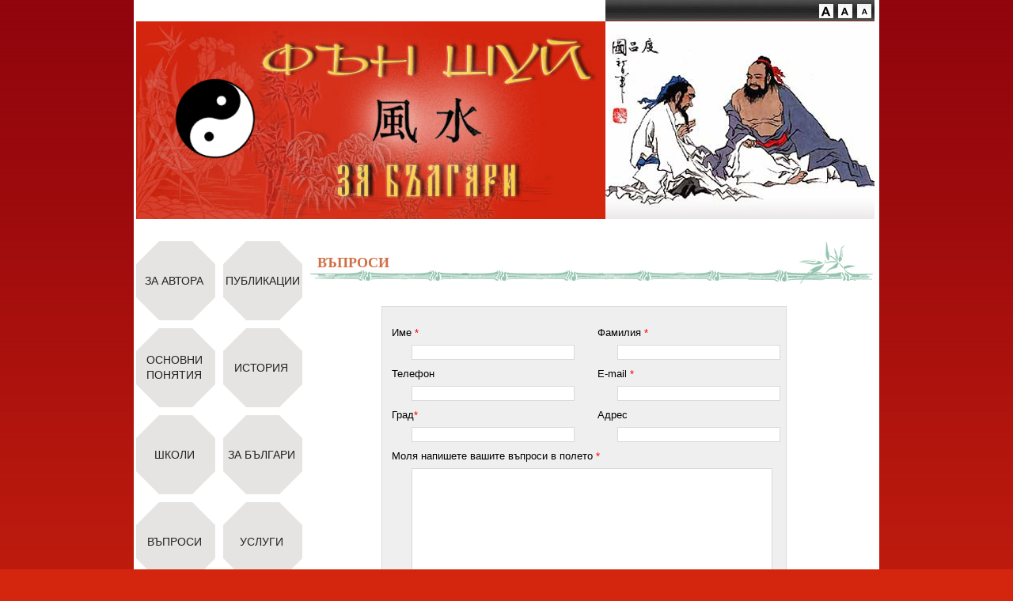

--- FILE ---
content_type: text/html; charset=UTF-8
request_url: http://feng-shui-bg.com/index.php?page=question
body_size: 10764
content:
<!DOCTYPE html>
<!-- Copyright (c) Chakarov—Imprimatur Studio / Varna, Bulgaria | http://imprimatur.bg/ -->
<!--[if lt IE 7]>      <html class="no-js lt-ie9 lt-ie8 lt-ie7" lang="bg"> <![endif]-->
<!--[if IE 7]>         <html class="no-js lt-ie9 lt-ie8" lang="bg"> <![endif]-->
<!--[if IE 8]>         <html class="no-js lt-ie9" lang="bg"> <![endif]-->
<!--[if gt IE 8]><!-->
<html class="no-js" xmlns="http://www.w3.org/1999/html" lang="bg"> <!--<![endif]-->
<head>
<title>ФЪН ШУЙ ЗА БЪЛГАРИ</title>
<meta charset="utf-8">
<meta http-equiv="X-UA-Compatible" content="IE=edge,chrome=1">
<meta name="Author" content="FIL LTD">
<meta name="Keywords" content="фън шуй, feng, shui, bg, България, Китай, Bulgaria, дом, апартамент, интериор, разпределение, енергия, ин, ян, ци, радиестезоя, чеитирте защитника, ПЕТТЕ ЕЛЕМЕНТА, ВОДА, МЕТАЛ, ОГЪН, ЗЕМЯ, ДЪРВО, ЧЕРНАТА КОСТЕНУРКА, ЧЕРВЕНИЯТ ФЕНИКС, БЕЛИЯТ ТИГЪР, ЗЕЛЕНИЯТ ДРАКОН, списание, дева, бизнес спектър, публикации,проект, устна консултация, защитен екран, фън шуей, фън шуи, фънг шуй, фънг шуи, фънг шуей, фъншуй, фъншуей, фъншуи, фънгшуй, фънгшуей, фънгшуи, фен шуй, фен шуей, фен шуеи, феншуй, феншуей, фенг шуй, фенг шуей, фенг шуеи, фенгшуй, фенгшуей, фенгшуеи, фан шуй, фан шуей, фан шуеи, фаншуй, фаншуей, фаншуеи, сертификати, Банко Пиронков, асоциация, център, здраве, холистичен, хармония, спокойствие, уют, спалня, кухня, дневна, хол, консултации, проект, услуги, магазин, талисмани, щастие, успех, фигури">
<meta name="Description" content="Фън Шуй - съвременно представяне на хилядолетното китайско учение от български специалисти по фън шуй, приложимо за България">
<meta name="robots" content="index, follow" />
<meta name="revisit-after" content="7 days" />
<meta http-equiv="Content-Language" content="bg" />
<meta name="distribution" content="GLOBAL" />
<meta name="Copyright" content="Фън шуй за българи" />
<meta name="viewport" content="width=device-width">
<!--[if lt IE 9]><script src="http://html5shiv.googlecode.com/svn/trunk/html5.js"></script><![endif]-->
<link rel="stylesheet" type="text/css" href="css/page.css"></link>
<!--[if IE 6]>
<style>
.center{
	height:80%;
	width: 942px;
	min-height:100%;
	margin: 0px auto 0px auto;
	background-color: #000;
	display: table;
}
.imgheader {
	_margin-top:-36px;
}
</style>
<![endif]-->
</head>
<body>
<div class="center">

		<div id="header">
			<a href="/" style="border:0;text-decoration:none;"><div class="inian">
				<img src="./css/korica.jpg" width="593" height="250" alt="feng-shij bg">
				<div id="yin-yang"></div>
			</div></a>
			<div class="imhead">
				<p align="right"> 
				<a href="javascript:void(0);" onclick="document.getElementById('mainDiv').className = 'A';"><img src="./img/bigs.jpg" width="18" height="18" align="right" vspace="3" hspace="3" border="0"/></a>
		<a href="javascript:void(0);" onclick="document.getElementById('mainDiv').className = 'B';"><img src="./img/bigm.jpg" width="18" height="18" align="right" vspace="3" hspace="3" border="0"/></a>
		<a href="javascript:void(0);" onclick="document.getElementById('mainDiv').className = 'C';"><img src="./img/biga.jpg" width="18" height="18" align="right" vspace="3" hspace="3" border="0"/></a> </p>
		
				<img src="./img/question_page_image.jpg" width="340" height="250" align="left" vspace="0" hspace="0" class="imgheader" style="margin-top:1px;_margin-top:23px;"/>
			</div>
		</div>
		<div class="content">
			<div class="main">
				<div class="row one">
					<nav>
						<ul>
							<a href="/index.php?page=autor"><li><p><span>За автора</span></p></li></a>
							<a href="/index.php?page=publication"><li><p><span>Публикации</span></p></li></a>
							<a href="/index.php?page=main_concept"><li><p><span>Основни понятия</span></p></li></a>
							<a href="/index.php?page=history"><li><p><span>История</span></p></li></a>
							<a href="/index.php?page=school"><li><p><span>Школи</span></p></li></a>
							<a href="/index.php?page=bulgarian"><li><p><span>За българи</span></p></li></a>
							<a href="/index.php?page=question"><li><p><span>Въпроси</span></p></li></a>
							<a href="/index.php?page=services"><li><p><span>Услуги</span></p></li></a>
							<a href="/index.php?page=new"><li><p><span>Примери</span></p></li></a>
							<a href="/index.php?page=contacts"><li><p><span>Контакти</span></p></li></a>
							<a href="/index.php?page=interview"><li><p><span>Интервюта</span></p></li></a>
							<a href="/index.php?page=tradeMark"><li><p><span>Търговска марка</span></p></li></a>
							<a href="/index.php?page=teaching"><li><p><span>Обучение</span></p></li></a>
							<a href="/index.php?page=english"><li><p><span>English</span></p></li></a>
						</ul>
					</nav>
					<br/>
					<div style="padding-left:4px; padding-top:205px; _padding-top:20px;">
						<!--url's used in the movie-->
						<!--text used in the movie-->
						<!-- saved from url=(0013)about:internet -->
						<object classid="clsid:d27cdb6e-ae6d-11cf-96b8-444553540000" codebase="http://fpdownload.macromedia.com/pub/shockwave/cabs/flash/swflash.cab#version=6,0,0,0" width="206" height="40" id="music" align="middle">
						<param name="allowScriptAccess" value="sameDomain" />
						<param name="movie" value="./music/question.swf" /><param name="quality" value="high" /><param name="bgcolor" value="#ffffff" /><embed src="./music/question.swf" quality="high" bgcolor="#ffffff" width="206" height="40" name="music" align="middle" allowScriptAccess="sameDomain" type="application/x-shockwave-flash" pluginspage="http://www.macromedia.com/go/getflashplayer" />
						</object>

					</div>

					<div class="date_modify">
						<p>Последна актуализация на:</p>
						<p align="center">17.01.2026 г.</p>
					</div>
					<div style="margin:10px 0 0 5px;">
						<a href="https://www.facebook.com/people/%D0%91%D0%B0%D0%BD%D0%BA%D0%BE-%D0%9F%D0%B8%D1%80%D0%BE%D0%BD%D0%BA%D0%BE%D0%B2/1284802780" target="_new" style="margin:0;"><img src="./img/find-us-on-facebook.jpg" width="200" border="0"></a>
					</div>
					
				</div>
				<div class="row two">
				<div class="B" id="mainDiv">


<h3>ВЪПРОСИ</h3><br/>
<div class="question_content"><br/>


	<form name="QuestionForm" method="post" action="./index.php?page=question&action=send">

	
	<table border="0" align="center">
		<tr>
			<td align="left">
				Име <span style="color: red;">*</span>
				<input name="Name" value="" class="input1" type="text">
			</td>
			<td align="left">
				Фамилия <span style="color: red;">*</span>
				<input name="FamilyName" value="" class="input1" type="text">
			</td>
		</tr>
		<tr>
			<td align="left">
				Телефон
				<input name="Phone" value="" class="input1" type="text">
			</td>
			<td align="left">
				E-mail <span style="color: red;">*</span>
				<input name="Email" value="" class="input1" type="text">
			</td>
		</tr>
		<tr>
			<td align="left">
				Град<span style="color: red;">*</span>
				<input name="City" value="" class="input1" type="text">
			</td>
			<td align="left">
				Адрес
				<input name="Address" value="" class="input1" type="text">
			</td>
		</tr>
		<tr>
			<td align="left" colspan="2">
				Моля напишете вашите въпроси в полето <span style="color: red;">*</span><br>
				<textarea name="Message" class="tarea"></textarea>
			</td>
		</tr>
		<tr>
			<td align="left" colspan="2">
				Всички полета, отбелязани със <span style="color: red;">*</span> са задължителни.<br>
				
			</td>
		</tr>
		<tr>
			<td>Моля въведете тук числото, което виждате вдясно:</td>
			<td>
				<table cellspacing="0" cellpadding="0" width="100%" align="left" style="margin:0;">
					<tr>
						<td valign="middle" style="text-align:left">
							<input name="number_box" value="" type="text" class="input1" style="width:50px; border: 1px solid #868484;">
						</td>
						<td style="text-align:center;">
							<div style="width:100px;height:29px;border: 1px solid #AAAAAA;padding-left:0;margin:0;background-image:url('./img/digits/back.gif');"><img src="./img/digits/uiopu.gif" width="22px" height="29px"><img src="./img/digits/asdas.gif" width="22px" height="29px"><img src="./img/digits/uiopu.gif" width="22px" height="29px"><img src="./img/digits/uiopu.gif" width="22px" height="29px"></div></div>
						</td>
					</tr>
				</table>
			</td>
		</tr>
		<tr>
			<td align="left" colspan="2">
				<p align="center"><img src="./img/clear.jpg" align="center" height="48" hspace="4" vspace="4" width="116" border="0" onclick="javascript:QuestionForm.reset();" style="cursor:pointer;"/> <img src="./img/send.jpg" align="center" height="48" hspace="4" vspace="4" width="116" border="0" onclick="javascript:QuestionForm.submit();" style="cursor:pointer;"/></p>
			</td>
		</tr>
	</table>
	<input type="hidden" name="rndn" value="uiopu.gif|asdas.gif|uiopu.gif|uiopu.gif">
	</form>
	<br/>
</div>


 

					</div>
				</div>
			</div><!-- tablerow -->
		</div><!-- thetable -->
		<div id="footer">
			<p>Сайтът е собственост на "ФЪН ШУЙ КОНСУЛТ" ЕООД;&copy; Снимките в сайта са авторски. Изработка и поддръжка <a href="http://www.fil.bg" class="uselmf" target="_blank">FIL Ltd</a></p>
		</div>
	</div>



<script type="text/javascript">
var gaJsHost = (("https:" == document.location.protocol) ? "https://ssl." : "http://www.");
document.write(unescape("%3Cscript src='" + gaJsHost + "google-analytics.com/ga.js' type='text/javascript'%3E%3C/script%3E"));
</script>
<script type="text/javascript">
var pageTracker = _gat._getTracker("UA-5117701-1");
pageTracker._initData();
pageTracker._trackPageview();
</script>
</body>
</html> 


--- FILE ---
content_type: text/css
request_url: http://feng-shui-bg.com/css/page.css
body_size: 14673
content:
html, body {
	height: 70%;
	width: 100%; 
	padding: 0;
	border: 0;
	background-image: url('../img/outrerbackground_w.jpg');
	background-repeat:repeat-x;
	background-position: left top;
	background-color: #D4260E;
	margin: 0 auto;
	text-align: center;

}
html*.content {height: 60%; width: 942px; margin-top: 1px; margin-left: 0;}
html*.row{float: left;}
html*.one{height: 100%; }
html*.two{
	height: 100%;
	width: 722px;
}

.content{
	position: relative;
	display: table;
	width: 942px;
	margin-top: 2px;
	padding: 0;
	border: 0;
	clear: both;
	border-spacing: 0;
	height: 60%;
	
	
	/* required by Opera 6 */
}

/* hide this from opera6 */
head:first-child+body div.content {height: 100%;}

.main {
	display: table-row;
}
.row{
	display: table-cell;
	border: 0;
	padding: 0;
	margin-top: 0;
	padding-top: 1px;
	padding-bottom: 50px;
	vertical-align: top;
	min-height: 100%;
}
.one{
	position: relative;
	z-index: 5;
	background-color: #fff;
	width: 220px;
}
.two{
	width: 722px;
	background:#fff;
	position: relative;
	background-color: #fff;
	text-align:left;
}
.two p {
	padding-top:5px;
}
#header{
	position: relative;
	top: 0;
	height: 277px;
	background-color: #fff;
	color: #000;
	width: 942px;
	z-index: 10;
	margin:0;
	padding:0;
	
}
.inian {
	float:left;
	position: relative;
	width:593px;
	height: 277px;
	padding-left:3px;
	margin-top: 27px;
	
}
.imhead {
	float:left;
	width:344px;
	height: 277px;
	padding-right:0;
	_padding-right:0px;
	background-image:url('../img/black_header.jpg');
	background-position: left top;
	background-repeat: no-repeat;

}
.imgheader {
	margin-top:-38px;
	_margin-top:-36px;
}
.clear {
	clear:both;
}
a.hlink {
	font-family: Arial;
	font-size: 14px;
	font-weight: bold;
	color:#989898;
	text-decoration: none;
	text-align:right;
	margin:0;
	
}
a.hlink:hover {
	text-decoration: underline;
}
a.home {
	font-family: Arial;
	font-size: 14px;
	font-weight: bold;
	color:#F7F7F7;
	text-decoration: underline;
	padding-right:15px;
}
a.home:hover {
	text-decoration: none;
}
#footer{
	clear: both;
	position: relative;
	height: 43px;
	background:#D4250E;
	color: #000;
	background-image:url('../img/footer.jpg');
	background-position: left;
	background-repeat: no-repeat;
	margin-top: -40px;
	_margin-bottom: 0px;
	z-index: 15;
	width: 942px;
}
#footer p {
	font-family: Tahoma;
	padding-top:7px;
	font-size: 10px;
	font-weight: normal;
	text-align: center;
	color:#FDF1C9;
	line-height:15px;
}

/* hide this from opera6 */
head:first-child+body div#footer {margin-bottom: 0;}

a.glMenu,a.glMenu:visited {  
	color:#1F439E;
	display:block;
	text-decoration:none;
	font-family: Arial;
	font-size: 13px;
	font-weight: bold;
	background-image:url('../img/pointer.jpg');
	background-position: left;
	background-repeat: no-repeat;
	text-indent: 30px;
	width:215px;
	height: 24px;
	text-align: left;
	padding-top: 5px;
	margin-top: -1px;
	_margin-top: 1px;
	
	_margin-left: 0;
}
a.glMenu:hover,a.glMenu:active { 
	text-decoration: underline;
}
a.content_link,a.content_link:visited {  
	color:#D42813;
	text-decoration:underline;
	font-family: Arial;
	font-size: 14px;
	font-weight: bold;
	
}
a.content_link:hover,a.content_link:active { 
	text-decoration: none;
}

.A p {font-size: 11px;}
.B p {font-size: 13px;}
.C p {font-size: 16px;}
html>body #outer{height:auto;}
.center{
	width: 942px;
	min-height:auto;
	margin: 0px auto 0px auto;
	background-color: #fff;
	border: 0;
	clear: both;
	border-spacing: 0;
	text-align:left;
}
html*.center{
	height:50%;
	width: 942px;
	min-height:100%;
	margin: 0px auto 0px auto;
	background-color: #fff;
	display: table;
}
.second_center {
	background-image: url('../img/bgmenu.jpg');
	background-repeat:no-repeat;
	background-position: left top;
}
.menu {
	width: 217px;
	height:531px;
	background-image: url('../img/bgmenu.jpg');
	background-repeat:no-repeat;
	background-position: left top;
	margin-left:4px;
	_margin-left:3px;
}

p {
	font-family: Arial;
	font-size: 13px;
	font-weight: normal;
	color: #000;
	margin: 0;
	line-height: 19px;
	padding-top: 2px;
	padding-right: 5px;
	padding-left: 10px;
	padding-bottom: 2px;
}
.intext {
	width: 180px;
}
h1 {
	font-family: Georgia;
	font-size: 18px;
	font-weight: bold;
	color: #D06F44;
	text-align: left;
	text-indent:0.5em;
	line-height: 50px;
	width: 350px;
	background-image: url('../img/header_smallbg.jpg');
	background-repeat:no-repeat;
	background-position: top left;
	background-color: #fff;
	padding:0;
	margin:0;
}

h2 {
	font-family: Georgia;
	font-size:  18px;
	font-weight: bold;
	color: #D06F44;
	text-align: left;
	line-height: 50px;
	text-indent:0.5em;
	width: 350px;
	background-image: url('../img/header_smallbg_gray.jpg');
	background-repeat:no-repeat;
	background-position: bottom left;
	background-color: #fff;	
	padding:0;
	margin:0;
}
h2 a {
	color: #D06F44;
	text-decoration:none;
}

h3 {
	font-family: Georgia;
	font-size:  18px;
	font-weight: bold;
	color: #D06F44;
	text-align: left;
	line-height: 54px;
	text-indent:0.5em;
	width: 718px;
	background-image: url('../img/header3big.jpg');
	background-repeat:no-repeat;
	background-position: bottom left;
	background-color: #fff;	
	padding:0;
	margin:0;
}
h4 {
	font-family: Georgia;
	font-size:  17px;
	font-weight: bold;
	color: #000;
	text-align: left;
	line-height: 54px;
	text-indent:0.5em;
	width: 718px;
	padding:0;
	margin:0;
}
h5 {
	font-family: Arial;
	font-size:  15px;
	font-weight: bold;
	color: #000;
	text-align: left;
	line-height: 54px;
	text-indent:0.5em;
	width: 718px;
	padding:0;
	margin:0;
}
h6 {
	font-family: Arial;
	font-size:  15px;
	font-weight: bold;
	color: #14730a;border-bottom:1px dotted #094503;
	text-align: left;
	line-height: 18px;
	text-indent:0em;
	width: 96%;
	padding:0 0 0 0;
	margin:0 0 5px 8px;
}
p.usl {
	margin-top: -10px;
	text-align: left;
	padding-left:0;
	_padding-left:5px;
}
a.usel {
	text-decoration: none;
	color: #7A9CF1;
	font-family: Arial;
	font-size: 12px;
	font-weight: bold;
	text-align: left;
}
a.usel:hover {
	text-decoration: underline;
}
a.uselm {
	text-decoration: none;
	color: #CD6639;
	font-family: Arial;
	font-size: 12px;
	font-weight: bold;
	text-align: left;
	line-height:14px;
}
a.uselm:hover {
	text-decoration: underline;
}
a.uselmf {
	text-decoration: none;
	color: #1F439E;
	font-family: Arial;
	font-size: 11px;
	font-weight: bold;
	text-align: left;
}
a.uselmf:hover {
	text-decoration: underline;
}
.estate_one {
	float: left;
	width: 350px;


}
.estate_one p {
	width: 340px;

}
.estate_two {
	float: left;
	width: 350px;

}
.estate_two p {
	width: 340px;

}
p.pimage {
	padding-left: 10px;
}
ul li {
	font-family: Arial;
	font-size: 13px;
	font-weight: normal;
	color: #000;
	text-align: left;
	margin: 0;
	line-height: 21px;
	padding-top: 2px;
	padding-right: 5px;
	padding-left: 10px;
	padding-bottom: 2px;
}
ul li.lMenu {
	font-family: Arial;
	list-style-type:none;
	font-size: 13px;
	font-weight: normal;
	color: #000;
	text-align: left;
	margin: 0;
	line-height: 21px;
	padding-top: 2px;
	padding-right: 5px;
	padding-left: 10px;
	padding-bottom: 2px;
}
ol li {
	font-family: Arial;
	font-size: 13px;
	font-weight: normal;
	color: #000;
	text-align: left;
	margin: 0;
	line-height: 16px;
	padding-right: 5px;padding-top:2px;
	padding-left: 5px;
}
ol {
	padding-top:1px;padding-bottom:3px;
	text-align: left;
	margin: 0;
	
}
.question_content {
	width:510px;
	background-color:#F0EFEF;
	text-align:center;
	margin-left:90px;
	border:1px solid #DADADA;
	margin-top:10px;
}
.input1 {
	border:1px solid #DADADA;
	width: 200px;
	margin:5px 0 0 25px;
}
.input2 {
	border:1px solid #DADADA;
	width: 90px;
	margin:5px 0 0 25px;
}
table td {
font-family: Arial;
	font-size: 13px;
	font-weight: normal;
	color: #000;
	margin: 0;
	line-height: 21px;
	padding-top: 2px;
	padding-right: 5px;
	padding-left: 10px;
	padding-bottom: 2px;
}
.tarea {
	border:1px solid #DADADA;
	width: 450px;
	height: 200px;
	margin:5px 0 0 25px;
}
.gb1fsh {
	width:600px; padding-left:52px;
}
.gb2fsh {
	width:536px; padding-left:82px;
}
.gb3fsh {
	width:500px; padding-left:92px;
}
.gb1fsh p {
	font-family: Arial;
	font-size: 13px;
	font-weight: normal;
	color: #000;
	margin: 0;
	line-height: 21px;
	padding-top: 2px;
	padding-right: 0;
	padding-left: 10px;
	padding-bottom: 2px;
}
#galleryspisak {
	float: left;
	width: 720px;
	font-family: Verdana;
	font-size: 12px;
	line-height: 20px;
	font-weight: normal;
	color: #333399;
	margin: 0 0 0 0;
}
#galleryspisak h6 {
	font-family: Arial;
	font-size: 15px;
	font-weight: bold;
	color: #D42813;
	text-align: left;
	padding: 0 0 0 0;
	margin: 0 0 0 0;
	line-height: 20px;
	width: 95%;
}
#galleryspisak h1 a {
	text-decoration: none;
	color: #076EB8;
}
#galleryspisak h1 a:hover {
	text-decoration: underline;
}
#galleryspisak .container {
	float:left;
	width: 700px;
	background-image: url('../img/bg_fon_new.jpg');
	background-repeat:repeat-x;
	background-position: top left;
	text-align: left;
	margin: 10px 0 0 10px; _margin: 10px 0 0 7px;
	border-top: 1px solid #C9C7C7;
	border-left: 1px solid #eee;
	border-bottom: 1px solid #eee;
	border-right: 1px solid #eee;
	background-color: #FBFBFB;
}
#galleryspisak .container1 {
	float:left;
	width: 700px;
	background-image: url('../img/bg_fon_new.jpg');
	background-repeat:repeat-x;
	background-position: top left;
	text-align: left;
	margin: 10px 0 0 10px; 
	_margin: 10px 0 0 7px;
	background-color: #eee;
}
#galleryspisak .spacer {
	
	width: 10px;
	height: 80px;
	text-align: left;
	margin: 10px 0 0 0;
	background-color: #FFFFFF;
	border:1px solid red;
}
#galleryspisak .thumbnail {
	float: left;
	margin: 0 0 11px 9px;
	padding: 0 0 11px 0;
}
html*#galleryspisak .thumbnail {
	margin-left: 5px;
	margin-right: 3px;
}
#galleryspisak .thumbnail img {
	border: 0;
}
#galleryspisak .details {
	float: left;
	width: 690px;
	margin: 11px 0 11px 9px;
}
html*#galleryspisak .details {
	margin-left: 5px;
}
.date_modify {
	width:204px;
	background-image: url('../img/date_modify.jpg');
	background-repeat:no-repeat;
	background-position: top left;
	margin-left:5px;
	margin-top:20px;
	height:60px;
}
.advertisment {
	margin-left:-5px;
}
.ListBooks {
	height:160px;
	
}


#yin-yang {
    width: 96px;
    height: 48px;
    background: #fff;
    border-color: #000;
    border-style: solid;
    border-width: 2px 2px 50px 2px;
    border-radius: 100%;
    position: absolute;
    top: 73px;
    left: 53px;
    -webkit-animation: spin 9s infinite linear;
    -moz-animation: spin 9s infinite linear;
    -o-animation: spin 9s infinite linear;
    animation: spin 9s infinite linear;
}

.lt-ie9 {
}

#yin-yang:before {
    content: "";
    position: absolute;
    top: 50%;
    left: 0;
    background: #fff;
    border: 18px solid #000;
    border-radius: 100%;
    width: 12px;
    height: 12px;
}

#yin-yang:after {
    content: "";
    position: absolute;
    top: 50%;
    left: 50%;
    background: #000;
    border: 18px solid #fff;
    border-radius: 100%;
    width: 12px;
    height: 12px;
}

@-moz-keyframes spin {
  0% { -moz-transform: rotate(0deg); }
  100% { -moz-transform: rotate(359deg); }
}
@-webkit-keyframes spin {
  0% { -webkit-transform: rotate(0deg); }
  100% { -webkit-transform: rotate(359deg); }
}
@-o-keyframes spin {
  0% { -o-transform: rotate(0deg); }
  100% { -o-transform: rotate(359deg); }
}
@-ms-keyframes spin {
  0% { -ms-transform: rotate(0deg); }
  100% { -ms-transform: rotate(359deg); }
}
@keyframes spin {
  0% { transform: rotate(0deg); }
  100% { transform: rotate(359deg); }
}




nav {
    margin-left: 3px;
}
nav ul, nav li {
    padding: 0;
    margin: 0;
    width: 220px;
}

nav li {
    width: 100px;
    height: 100px;
    background: #e6e4e3;
    position: relative;
    float: left;
    display: block;
    margin: 0 10px 10px 0;
    text-align: center;
}

nav li, nav li:before, nav li:after {
    -webkit-transition:all .7s ease-in-out;
    -moz-transition:all .7s ease-in-out;
    -o-transition:all .7s ease-in-out;
    transition:all .7s ease-in-out;
}

nav li:before {
    content: "";
    position: absolute;
    top: 0;
    left: 0;
    border-bottom: 29px solid #e6e4e3;
    border-left: 29px solid white;
    border-right: 29px solid white;
    width: 42px;
    height: 0;
}

nav li:after {
    content: "";
    position: absolute;
    bottom: 0;
    left: 0;
    border-top: 29px solid #e6e4e3;
    border-left: 29px solid white;
    border-right: 29px solid white;
    width: 42px;
    height: 0;
}


nav li:hover {
    background: #f1dda4;
}

nav li:hover:before {
    border-bottom: 29px solid #f1dda4;
}

nav li:hover:after {
    border-top: 29px solid #f1dda4;
}


nav p {
    height: 100%;
    margin: 0;
    text-transform: uppercase;
	font-size: 14px;
	padding: 0;
}

nav p:before {
    content: '';
    display: inline-block;
    height: 100%;
    vertical-align: middle;
    margin-right: -0.25em;
}

nav span {
    display: inline-block;
    vertical-align: middle;
    width: 90px;
}

nav a p {
    color: #222;
}

nav a:hover p {
    color: #9c3013;
}

.animaciq {
    -webkit-animation-fill-mode: both;
    -moz-animation-fill-mode: both;
    -ms-animation-fill-mode: both;
    -o-animation-fill-mode: both;
    animation-fill-mode: both;
    -webkit-animation-duration: 1s;
    -moz-animation-duration: 1s;
    -ms-animation-duration: 1s;
    -o-animation-duration: 1s;
    animation-duration: 1s;
    -webkit-animation-iteration-count: infinite;
	animation-iteration-count: infinite;
	margin-bottom: 30px;
}

@-webkit-keyframes swing {
	20%, 40%, 60%, 80%, 100% { -webkit-transform-origin: top center; }	20% { -webkit-transform: rotate(15deg); }
	40% { -webkit-transform: rotate(-10deg); }
	60% { -webkit-transform: rotate(5deg); }
	80% { -webkit-transform: rotate(-5deg); }
	100% { -webkit-transform: rotate(0deg); }
}

@-moz-keyframes swing {
	20% { -moz-transform: rotate(15deg); }
	40% { -moz-transform: rotate(-10deg); }
	60% { -moz-transform: rotate(5deg); }
	80% { -moz-transform: rotate(-5deg); }
	100% { -moz-transform: rotate(0deg); }
}

@-o-keyframes swing {
	20% { -o-transform: rotate(15deg); }
	40% { -o-transform: rotate(-10deg); }
	60% { -o-transform: rotate(5deg); }
	80% { -o-transform: rotate(-5deg); }
	100% { -o-transform: rotate(0deg); }
}

@keyframes swing {
	20% { transform: rotate(15deg); }
	40% { transform: rotate(-10deg); }
	60% { transform: rotate(5deg); }
	80% { transform: rotate(-5deg); }
	100% { transform: rotate(0deg); }
}

.swing {
    -webkit-transform-origin: top center;
    -moz-transform-origin: top center;
    -o-transform-origin: top center;
    transform-origin: top center;
    -webkit-animation-name: swing;
    -moz-animation-name: swing;
    -o-animation-name: swing;
    animation-name: swing;
}
